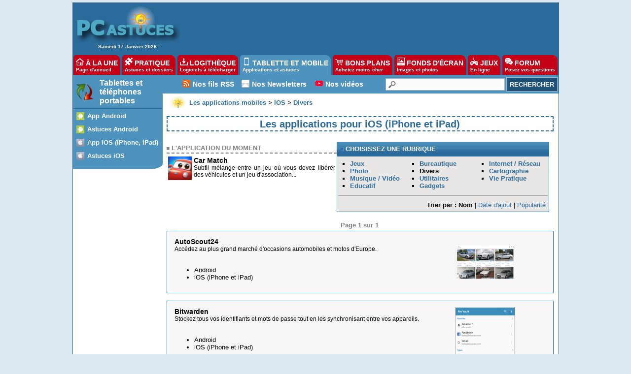

--- FILE ---
content_type: text/html
request_url: https://www.pcastuces.com/apps/liste.asp?os=ios&cat=6&tri=titre
body_size: 9531
content:

<!DOCTYPE HTML PUBLIC "-//W3C//DTD HTML 4.01 Transitional//EN"
"http://www.w3.org/TR/html4/loose.dtd">
<html>
<head>
<title>Applications et astuces pour tablettes et smartphonesLes applications pour iOS (iPhone et iPad) - PC Astuces</title>
<meta name="description" content="Applications et astuces pour tablettes et smartphones sous iOS, Android et WindowsPhone. ">
<meta name="keywords" content="application, app store, ios, iphone, ipad, windows phone, android, tablette, galaxy">
	<meta name="robots" content="index, follow">
	<meta name="revisit-after" content="2 days">
	<meta http-equiv="pragma" content="no-cache">
	<meta http-equiv="content-language" content="fr">
	<meta http-equiv="Content-Type" content="text/html;charset=iso-8859-1">
		<meta name="viewport" content="width=device-width, initial-scale=1, minimum-scale=1, maximum-scale=3, user-scalable=yes">



<link rel="stylesheet" href="https://divers.pcastuces.com/style.css">
<link rel="stylesheet" href="//divers.pcastuces.com/style_mobile.css">



<script type="text/javascript" src="https://cache.consentframework.com/js/pa/34699/c/1BBto/stub"></script>
<script type="text/javascript" src="https://choices.consentframework.com/js/pa/34699/c/1BBto/cmp" async></script>

<script async='async' type="text/javascript" src="https://cdn-a.yieldlove.com/v2/yieldlove.js?pcastuces.com"></script>
<script async='async' src='https://securepubads.g.doubleclick.net/tag/js/gpt.js'></script>
<script>
  var googletag = googletag || {};
  googletag.cmd = googletag.cmd || [];
  googletag.cmd.push(function() {
    googletag.pubads().disableInitialLoad();
    googletag.enableServices();
  });
</script>

<script async src="https://fundingchoicesmessages.google.com/i/pub-8323069366462793?ers=1" nonce="9RaV897JdDFu1pVN-eTpcw"></script><script nonce="9RaV897JdDFu1pVN-eTpcw">(function() {function signalGooglefcPresent() {if (!window.frames['googlefcPresent']) {if (document.body) {const iframe = document.createElement('iframe'); iframe.style = 'width: 0; height: 0; border: none; z-index: -1000; left: -1000px; top: -1000px;'; iframe.style.display = 'none'; iframe.name = 'googlefcPresent'; document.body.appendChild(iframe);} else {setTimeout(signalGooglefcPresent, 0);}}}signalGooglefcPresent();})();</script>

<div id="fb-root"></div>
<script>(function(d, s, id) {
  var js, fjs = d.getElementsByTagName(s)[0];
  if (d.getElementById(id)) return;
  js = d.createElement(s); js.id = id;
  js.src = "//connect.facebook.net/fr_FR/all.js#xfbml=1";
  fjs.parentNode.insertBefore(js, fjs);
}(document, 'script', 'facebook-jssdk'));</script>

<script type="text/javascript">

  var _gaq = _gaq || [];
  _gaq.push(['_setAccount', 'UA-28070649-3']);
  _gaq.push(['_setDomainName', 'pcastuces.com']);
  _gaq.push(['_trackPageview']);

  (function() {
    var ga = document.createElement('script'); ga.type = 'text/javascript'; ga.async = true;
    ga.src = ('https:' == document.location.protocol ? 'https://ssl' : 'http://www') + '.google-analytics.com/ga.js';
    var s = document.getElementsByTagName('script')[0]; s.parentNode.insertBefore(ga, s);
  })();

</script>


<script type='text/javascript'>
var googletag = googletag || {};
googletag.cmd = googletag.cmd || [];
(function() {
var gads = document.createElement('script');
gads.async = true;
gads.type = 'text/javascript';
var useSSL = 'https:' == document.location.protocol;
gads.src = (useSSL ? 'https:' : 'http:') + 
'//www.googletagservices.com/tag/js/gpt.js';
var node = document.getElementsByTagName('script')[0];
node.parentNode.insertBefore(gads, node);
})();
</script>


<!-- Google tag (gtag.js) -->
<script async src="https://www.googletagmanager.com/gtag/js?id=G-Q4YXG3FRHS"></script>
<script>
  window.dataLayer = window.dataLayer || [];
  function gtag(){dataLayer.push(arguments);}
  gtag('js', new Date());

  gtag('config', 'G-Q4YXG3FRHS');
</script>

<script src="https://ajax.googleapis.com/ajax/libs/jquery/2.1.3/jquery.min.js"></script>

<script type="text/javascript">
  window._taboola = window._taboola || [];
  _taboola.push({category:'auto'});
  !function (e, f, u) {
    e.async = 1;
    e.src = u;
    f.parentNode.insertBefore(e, f);
  }(document.createElement('script'),
  document.getElementsByTagName('script')[0],
  '//cdn.taboola.com/libtrc/pcastuces/loader.js');
</script>


</head>

<body>

<div id="menu0">
<table><tr><td width="209" align="center" valign="top"><a href="https://www.pcastuces.com/"><img src="https://images.pcastuces.com/logo_accueil.gif" border="0"></a><br> - Samedi&nbsp;17&nbsp;Janvier&nbsp;2026 - </td><td width="738" height="94" align="center" valign="middle">
<div id='div-gpt-ad-1407836117588-0'>
  <script type='text/javascript'>
    googletag.cmd.push(function() {
      googletag.defineSlot('/53015287,1037009/pcastuces.com_d_728x90_1', [728, 90], 'div-gpt-ad-1407836117588-0').addService(googletag.pubads());
      googletag.display('div-gpt-ad-1407836117588-0');
    });
  </script>
</div>
</td></tr></table></div>

<div id="menunew">
<table cellpadding=0 cellspacing=0 width="100%"><tr><td bgcolor="#2C6C9D">
<img id="dropdown_button" src="https://images.pcastuces.com/logo_accueil.gif" width="120" alt="Logo pcastuces" border="0">
</td><td align="right" valign="middle" bgcolor="#2C6C9D">
<div id="menu_icon">
<img id="dropdown_button2" src="https://images.pcastuces.com/menu_icon.png" alt="menu"">
</div>
</td></tr></table>
</div>

<div id="menuonglets">
<ul id="listeonglets">
<LI><a href="https://www.pcastuces.com"><img src="https://images.pcastuces.com/o_home.png" border="0"> &Agrave; LA UNE<br><span id="txtonglets">Page d'accueil</span></a>
<LI><a href="https://www.pcastuces.com/pratique/default.htm"><img src="https://images.pcastuces.com/o_prati.png" border="0"> PRATIQUE<br><span id="txtonglets">Astuces et dossiers</span></a>
<LI><a href="https://www.pcastuces.com/logitheque/default.htm"><img src="https://images.pcastuces.com/o_logi.png" border="0"> LOGITH&Egrave;QUE<br><span id="txtonglets">Logiciels à télécharger</span></a>
<LI><a href="https://www.pcastuces.com/apps/default.htm" class="ongletselect"><img src="https://images.pcastuces.com/o_apps.png" border="0"> TABLETTE ET MOBILE<br><span id="txtonglets">Applications et astuces</span></a>
<LI><a href="https://prix.pcastuces.com"><img src="https://images.pcastuces.com/o_prix.png" border="0"> BONS PLANS<br><span id="txtonglets">Achetez moins cher</span></a>
<LI><a href="https://goodies.pcastuces.com"><img src="https://images.pcastuces.com/o_goodies.png" border="0"> FONDS D'&Eacute;CRAN<br><span id="txtonglets">Images et photos</span></a>
<LI><a href="https://flash.pcastuces.com"><img src="https://images.pcastuces.com/o_jeux.png" border="0"> JEUX<br><span id="txtonglets">En ligne</span></a>
<LI><a href="https://forum.pcastuces.com"><img src="https://images.pcastuces.com/o_forum.png" border="0"> FORUM<br><span id="txtonglets">Posez vos questions</span></a>
</UL>
</div>

<section id="dropdown_area" style="display:none">
    <nav id="navlistmenu">
<ul>
<li class="navlistmenuprofil"><a href="https://forum.pcastuces.com/login.asp"><img src="https://images.pcastuces.com/o_login.png" style="vertical-align:middle;" alt="se connecter"> Se connecter</a>
</ul>
<ul>
<li><a href="https://www.pcastuces.com"><img src="https://images.pcastuces.com/o_home.png" style="vertical-align:middle;" alt="accueil"> Accueil</a>
<li><a href="https://actu.pcastuces.com"><img src="https://images.pcastuces.com/o_actu.png" style="vertical-align:middle;" alt="actu"> Actu</a>
<li><a href="https://www.pcastuces.com/pratique/default.htm"><img src="https://images.pcastuces.com/o_prati.png" style="vertical-align:middle;" alt="pratique"> Pratique</a>
<li><a href="https://www.pcastuces.com/logitheque/default.htm"><img src="https://images.pcastuces.com/o_logi.png" style="vertical-align:middle;" alt="logithèque"> Logith&egrave;que</a>
<li><a href="https://www.pcastuces.com/apps/default.htm"><img src="https://images.pcastuces.com/o_apps.png" style="vertical-align:middle;" alt="tablette et mobile"> Tablette et mobile</a>
<li><a href="https://goodies.pcastuces.com"><img src="https://images.pcastuces.com/o_goodies.png" style="vertical-align:middle;" alt="fonds d'écran"> Fonds d'&eacute;cran</a>
<li><a href="https://flash.pcastuces.com"><img src="https://images.pcastuces.com/o_jeux.png" style="vertical-align:middle;" alt="jeux"> Jeux</a>
<li><a href="https://prix.pcastuces.com"><img src="https://images.pcastuces.com/o_prix.png" style="vertical-align:middle;" alt="bons plans"> Bons plans</a>
<li><a href="https://forum.pcastuces.com"><img src="https://images.pcastuces.com/o_forum.png" style="vertical-align:middle;" alt="forum"> Forum</a>
</ul>
</nav>
</section>

<script>    
    $('#dropdown_button2').click(function() {
        $('#dropdown_area').slideToggle(300, function() {
        });
        
   var logo = document.getElementById("dropdown_button2");
  if (logo.getAttribute('src') === "https://images.pcastuces.com/menu_icon.png") {
    logo.src = "https://images.pcastuces.com/menu_close.png";
  } else {
    logo.src = "https://images.pcastuces.com/menu_icon.png";
  }      
        return false;
    });
        $('#dropdown_button').click(function() {
        $('#dropdown_area').slideToggle(300, function() {
        });
   var logo = document.getElementById("dropdown_button2");
  if (logo.getAttribute('src') === "https://images.pcastuces.com/menu_icon.png") {
    logo.src = "https://images.pcastuces.com/menu_close.png";
  } else {
    logo.src = "https://images.pcastuces.com/menu_icon.png";
  }      
        return false;
    });
</script>


<div id="menu1">
<table cellpadding="0" cellspacing="0">
<tr>
<td width="182" valign="top" align="left" bgcolor="#FFFFFF" id="colonnegauche">

<div id="menugauche">

<div id="rubrique">
<table cellpadding="0" cellspacing="2"><tr><td width="50"><img src="https://images.pcastuces.com/logo_logitheque.gif"></td><td align="left"><a href="default.htm">Tablettes et téléphones portables</a></td></tr></table>
</div>

<ul id="navlist">
<li><a href="liste.asp?os=android" class="sousrubrique"><table cellpadding="0" cellpadding="0"><tr><td><img src="https://images.pcastuces.com/pca_apps_android.png" style="cursor:pointer" onClick="javascript:document.location.href='liste.asp?os=android'" border="0"></td><td>&nbsp;<span style="cursor:pointer" onClick="javascript:document.location.href='liste.asp?os=android'">App Android</span></td></tr></table></a></li>
<li><a href="https://www.pcastuces.com/pratique/android/default.htm" class="sousrubrique"><table cellpadding="0" cellpadding="0"><tr><td><img src="https://images.pcastuces.com/pca_apps_android.png" style="cursor:pointer" onClick="javascript:document.location.href='https://www.pcastuces.com/pratique/android/default.htm'" border="0"></td><td>&nbsp;<span style="cursor:pointer" onClick="javascript:document.location.href='https://www.pcastuces.com/pratique/android/default.htm'">Astuces Android</span></td></tr></table></a></li>
<li><a href="liste.asp?os=ios" class="sousrubrique"><table cellpadding="0" cellpadding="0"><tr><td><img src="https://images.pcastuces.com/pca_apps_ios.png" style="cursor:pointer" onClick="javascript:document.location.href='liste.asp?os=ios'" border="0"></td><td>&nbsp;<span style="cursor:pointer" onClick="javascript:document.location.href='liste.asp?os=ios'">App iOS (iPhone, iPad)</span></td></tr></table></a></li>
<li><a href="https://www.pcastuces.com/pratique/ios/default.htm" class="sousrubrique"><table cellpadding="0" cellpadding="0"><tr><td><img src="https://images.pcastuces.com/pca_apps_ios.png" style="cursor:pointer" onClick="javascript:document.location.href='https://www.pcastuces.com/pratique/ios/default.htm'" border="0"></td><td>&nbsp;<span style="cursor:pointer" onClick="javascript:document.location.href='https://www.pcastuces.com/pratique/ios/default.htm'">Astuces iOS</span></td></tr></table></a></li>
</ul>


</div>
<div id="basmenu">
<img src="https://images.pcastuces.com/basmenu.gif">
</div>

<div align="center" class="stickysky">
<!-- Yieldlove AdTag - Pcastuces.com - 160x600 -->
<div id='div-gpt-ad-1407836186844-0'>
  <script type='text/javascript'>
    googletag.cmd.push(function() {
      googletag.pubads().display('/53015287,1037009/pcastuces.com_d_160x600_1', [160, 600], 'div-gpt-ad-1407836186844-0');
    });
  </script>
</div>


</td>


<td width="100%" valign="top" bgcolor="#FFFFFF">
<table cellpadding="0" cellspacing="0" border="0" width="100%">
<tr>
<td width="100%">


<div id="menuRechercheNew">
<table width="100%" cellpadding="0" cellspacing="0">
<tr><td width="40" class="colmenuRechercheNew">&nbsp;</td>
<td valign="middle" class="colmenuRechercheNew"><img src="https://images.pcastuces.com/r_rss.png">&nbsp;</td>
<td valign="middle" class="colmenuRechercheNew"><a href="https://www.pcastuces.com/flux_rss_pcastuces.htm" alt="Suivez facilement les nouveautés et les mises à jour de PC Astuces" title="Suivez facilement les nouveautés et les mises à jour de PC Astuces">Nos fils RSS</a></td>
<td width="8" class="colmenuRechercheNew"></td>
<td valign="middle" class="colmenuRechercheNew"><img src="https://images.pcastuces.com/r_email.png">&nbsp;</td>
<td valign="middle" class="colmenuRechercheNew"><a href="https://www.pcastuces.com/newsletter/newsletter.asp" alt="Recevez gratuitement nos lettres d'information par email" title="Recevez gratuitement nos lettres d'information par email">Nos Newsletters</a></td>
<td width="8" class="colmenuRechercheNew"></td>
<td valign="middle" class="colmenuRechercheNew"><img src="https://images.pcastuces.com/r_youtube.png" alt="youtube">&nbsp;</td>
<td valign="middle" class="colmenuRechercheNew"><a href="https://www.youtube.com/channel/UCLbeu7DQeEeuv52gUyreNIQ" target="_blank" alt="Nos astuces et tests en vidéos" title="Nos astuces et tests en vidéos">Nos vidéos</a></td>
<td width="4" class="colmenuRechercheNew"></td>
<td align="right">
<form action="https://www.pcastuces.com/recherche.asp" method="get" name="recherche" class="BarreRecherche">
<span><input type="text" name="q" maxlength="255" class="BarreRechercheTexte"><input type="submit" class="BarreRechercheBouton" value="RECHERCHER"></span>
</form>
</tr>
</table>
</div>

</td>
</tr>
<tr><td width="100%" bgcolor="#FFFFFF" valign="top">

<div id="contenu2">

<div class="contenuarticle">


<table cellspacing="0" cellpadding="0" border="0"><tr><td><a href="https://www.pcastuces.com"><img src="//images.pcastuces.com/minilogopca.gif" border="0" width="36" height="29" hspace="5"></a></td><td><a href="https://www.pcastuces.com/apps/default.htm"><b>Les applications mobiles</b></a>
 > <a href="liste.asp?os=ios"><b>iOS</b></a> > <a href="liste.asp?page=1&os=ios&cat=6"><b>Divers</b>

</td></tr></table>

<!--Début contenu -->

<h1>Les applications pour iOS (iPhone et iPad)</h1>
<br>
</div>



<div class="row">
<div class="column45">
<div class="contenuarticle">
<div id="titregroupe">L'application du moment</div>




<table>
<tr><td valign="top"><a href="//www.pcastuces.com/apps/car-match.htm" class="titre_accueil"><img src="//images.pcastuces.com/apps/48x48/car-match.png" border="0" alt="Car Match"></a></td>
<td valign="top"><a href="//www.pcastuces.com/apps/car-match.htm" class="grostitre">Car Match</a><br>
<a href="//www.pcastuces.com/apps/car-match.htm" class="descri_accueil">Subtil mélange entre un jeu où vous devez libérer des véhicules et un jeu d'association...</a>
</td></tr></table>





</div>
</div>
<div class="column55">
<table width="100%" cellspacing="0" cellpadding="0"><tr><td class="voiraussi"><img src="//images.pcastuces.com/puceh4.gif">&nbsp;CHOISISSEZ UNE RUBRIQUE</td></tr>
<tr><td valign="top" class="cellulesvoiraussi" style=""margin-bottom:0px;">
<table width="100%"><tr><td valign="top" width="33%">
<font face="arial" size="2"><div align="justify">
<ul style="margin-bottom:0px;margin-top:2px;padding-bottom:2px;padding-right:5px;padding-left:16px;margin-left:5px;">
<li type="square">
<a href="liste.asp?cat=1&os=ios">

<b>Jeux</b></a>
<li type="square">
<a href="liste.asp?cat=2&os=ios">
<b>Photo</b></a>

<li type="square">
<a href="liste.asp?cat=3&os=ios">
<b>Musique / Vidéo</b></a>
<li type="square">
<a href="liste.asp?cat=4&os=ios">
<b>Educatif</b></a>
</ul>
</div>
</font>
</td><td width="33%" valign="top">
<font face="arial" size="2"><div align="justify">
<ul style="margin-bottom:0px;margin-top:2px;padding-bottom:2px;padding-right:5px;padding-left:16px;margin-left:5px;">
<li type="square">
<a href="liste.asp?cat=5&os=ios">
<b>Bureautique</b></a>
<li type="square">

<b>Divers</b></a>

<li type="square">
<a href="liste.asp?cat=7&os=ios">
<b>Utilitaires</b></a>
<li type="square">
<a href="liste.asp?cat=8&os=ios">
<b>Gadgets</b></a>
</ul>
</div>
</font>
</td><td width="33%" valign="top">
<font face="arial" size="2"><div align="justify" style="margin-bottom:0px;">
<ul style="margin-bottom:0px;margin-top:2px;padding-bottom:2px;padding-right:5px;padding-left:16px;margin-left:5px;">

<li type="square">
<a href="liste.asp?cat=9&os=ios">
<b>Internet / Réseau</b></a>
<li type="square">
<a href="liste.asp?cat=10&os=ios">
<b>Cartographie</b></a>
<li type="square">
<a href="liste.asp?cat=11&os=ios">
<b>Vie Pratique</b></a>

</div>

</td></tr></table>
<hr>
<div align="right" style="padding:4px;"><b>Trier par :</b> <b>Nom</b> | <a class="navlogi" href='/apps/liste.asp?os=ios&cat=6&tri=date'>Date d'ajout</a> | <a class="navlogi" href='/apps/liste.asp?os=ios&cat=6&tri=pop'>Popularité</a></div>
</td></tr></table>
</div>
</div>


<br>
<div class="contenuarticle">
<h4>
<table cellpadding="0" cellspacing="0"><tr>
<td width="150">

</td>
<td width="540" align="center">Page 1 sur 1</td>
<td width="150" align="right">


</td>
</tr></table>
</h4>
</div>

<div id="telecharger"><table width="100%" cellspacing="7" cellpadding="3"><tr><td valign="top" width="350"><font face="arial" size="2"><a href="autoscout24.htm" class="grostitre">AutoScout24</a><br><a href="autoscout24.htm" class="descri_accueil">Accédez au plus grand marché d'occasions automobiles et motos d'Europe.  </a><br><br><ul><li>Android<li>iOS (iPhone et iPad)</ul></td><td width="10"></td><td width="120"><a href="autoscout24.htm"><img src="https://images.pcastuces.com/apps/autoscout24.png" border="0"></a></td></tr></table></div><br>
<div id="telecharger"><table width="100%" cellspacing="7" cellpadding="3"><tr><td valign="top" width="350"><font face="arial" size="2"><a href="bitwarden.htm" class="grostitre">Bitwarden</a><br><a href="bitwarden.htm" class="descri_accueil">Stockez tous vos identifiants et mots de passe tout en les synchronisant entre vos appareils.</a><br><br><ul><li>Android<li>iOS (iPhone et iPad)</ul></td><td width="10"></td><td width="120"><a href="bitwarden.htm"><img src="https://images.pcastuces.com/apps/bitwarden.png" border="0"></a></td></tr></table></div><br>
<div id="telecharger"><table width="100%" cellspacing="7" cellpadding="3"><tr><td valign="top" width="350"><font face="arial" size="2"><a href="christmas-wallpapers.htm" class="grostitre">Christmas Wallpapers</a><br><a href="christmas-wallpapers.htm" class="descri_accueil">Mettez votre iPhone/iPad aux couleurs des fêtes de fin d'année...</a><br><br><ul><li>iOS (iPhone et iPad)</ul></td><td width="10"></td><td width="120"><a href="christmas-wallpapers.htm"><img src="https://images.pcastuces.com/apps/christmas_wallpapers.png" border="0"></a></td></tr></table></div><br>

<div align="center">
<div id='div-gpt-ad-1407836285030-0'>
  <script type='text/javascript'>
    googletag.cmd.push(function() {
      googletag.defineSlot('/53015287,1037009/pcastuces.com_d_336x280_2', [[336, 280], [300, 250]], 'div-gpt-ad-1407836285030-0').addService(googletag.pubads());
      googletag.display('div-gpt-ad-1407836285030-0');
    });
  </script>
</div>
</div><br>


<div id="telecharger"><table width="100%" cellspacing="7" cellpadding="3"><tr><td valign="top" width="350"><font face="arial" size="2"><a href="dollify.htm" class="grostitre">Dollify</a><br><a href="dollify.htm" class="descri_accueil">Fabriquez votre avatar dans le style d'une poupée.</a><br><br><ul><li>Android<li>iOS (iPad)</ul></td><td width="10"></td><td width="120"><a href="dollify.htm"><img src="https://images.pcastuces.com/apps/dollify.png" border="0"></a></td></tr></table></div><br>
<div id="telecharger"><table width="100%" cellspacing="7" cellpadding="3"><tr><td valign="top" width="350"><font face="arial" size="2"><a href="easy-xylophone.htm" class="grostitre">Easy Xylophone</a><br><a href="easy-xylophone.htm" class="descri_accueil">Retombez en enfance avec ce xylophone pour iPhone et iPad...</a><br><br><ul><li>iOS (iPhone et iPad)</ul></td><td width="10"></td><td width="120"><a href="easy-xylophone.htm"><img src="https://images.pcastuces.com/apps/easy_xylophone.png" border="0"></a></td></tr></table></div><br>
<div id="telecharger"><table width="100%" cellspacing="7" cellpadding="3"><tr><td valign="top" width="350"><font face="arial" size="2"><a href="faits-amusants.htm" class="grostitre">Faits amusants</a><br><a href="faits-amusants.htm" class="descri_accueil">Découvrez plus de 1 300 faits et évènements pour agrandir votre culture générale...</a><br><br><ul><li>iOS (iPhone et iPad)</ul></td><td width="10"></td><td width="120"><a href="faits-amusants.htm"><img src="https://images.pcastuces.com/apps/faits_amusants.png" border="0"></a></td></tr></table></div><br>
<div id="telecharger"><table width="100%" cellspacing="7" cellpadding="3"><tr><td valign="top" width="350"><font face="arial" size="2"><a href="fonds-d-ecran-hd.htm" class="grostitre">Fonds d'écran HD</a><br><a href="fonds-d-ecran-hd.htm" class="descri_accueil">Egayez et personnalisez votre iPhone/iPad avec de sublimes photos pour changer le fond de votre écran d'accueil et/ou de votre écran verrouillé...</a><br><br><ul><li>iOS (iPhone et iPad)</ul></td><td width="10"></td><td width="120"><a href="fonds-d-ecran-hd.htm"><img src="https://images.pcastuces.com/apps/fonds_d_ecran_hd.png" border="0"></a></td></tr></table></div><br>


<div class="contenuarticle">
<div id="taboola-below-main-column-thumbnails"></div>
<script type="text/javascript">
  window._taboola = window._taboola || [];
  _taboola.push({
    mode: 'thumbnails-b',
    container: 'taboola-below-main-column-thumbnails',
    placement: 'Below Main Column Thumbnails',
    target_type: 'mix'
  });
</script>
</div>
<div id="telecharger"><table width="100%" cellspacing="7" cellpadding="3"><tr><td valign="top" width="350"><font face="arial" size="2"><a href="fonds-d-ecran-live.htm" class="grostitre">Fonds d'écran Live</a><br><a href="fonds-d-ecran-live.htm" class="descri_accueil">Egayez votre iPhone grâce aux dizaines de fonds d'écran animés proposés...</a><br><br><ul><li>iOS (iPhone)</ul></td><td width="10"></td><td width="120"><a href="fonds-d-ecran-live.htm"><img src="https://images.pcastuces.com/apps/fonds_d_ecran_live.png" border="0"></a></td></tr></table></div><br>
<div id="telecharger"><table width="100%" cellspacing="7" cellpadding="3"><tr><td valign="top" width="350"><font face="arial" size="2"><a href="gaming-wallpapers.htm" class="grostitre">Gaming Wallpapers</a><br><a href="gaming-wallpapers.htm" class="descri_accueil">Des dizaines de fonds d'écran pour personnaliser et égayer votre iPhone ou votre iPad aux couleurs des jeux vidéo...</a><br><br><ul><li>iOS (iPhone et iPad)</ul></td><td width="10"></td><td width="120"><a href="gaming-wallpapers.htm"><img src="https://images.pcastuces.com/apps/gaming_wallpapers.png" border="0"></a></td></tr></table></div><br>
<div id="telecharger"><table width="100%" cellspacing="7" cellpadding="3"><tr><td valign="top" width="350"><font face="arial" size="2"><a href="glitter-girly-wallpapers.htm" class="grostitre">Glitter & Girly Wallpapers</a><br><a href="glitter-girly-wallpapers.htm" class="descri_accueil">Le rose, le violet et les paillettes priment dans ces fonds d'écran destinés à personnaliser et égayer votre iPhone/iPad...</a><br><br><ul><li>iOS (iPhone et iPad)</ul></td><td width="10"></td><td width="120"><a href="glitter-girly-wallpapers.htm"><img src="https://images.pcastuces.com/apps/glitter_girly_wallpapers.png" border="0"></a></td></tr></table></div><br>
<div id="telecharger"><table width="100%" cellspacing="7" cellpadding="3"><tr><td valign="top" width="350"><font face="arial" size="2"><a href="kawaii-wallpapers.htm" class="grostitre">Kawaii Wallpapers</a><br><a href="kawaii-wallpapers.htm" class="descri_accueil">Des dizaines de fonds d'écran pour personnaliser et rendre plus mignon votre iPhone ou votre iPad...</a><br><br><ul><li>iOS (iPhone et iPad)</ul></td><td width="10"></td><td width="120"><a href="kawaii-wallpapers.htm"><img src="https://images.pcastuces.com/apps/kawaii_wallpapers.png" border="0"></a></td></tr></table></div><br>
<div id="telecharger"><table width="100%" cellspacing="7" cellpadding="3"><tr><td valign="top" width="350"><font face="arial" size="2"><a href="morandini.htm" class="grostitre">Morandini Blog</a><br><a href="morandini.htm" class="descri_accueil">Découvrez toutes les infos, les audiences et tous les scoops sur la télé, la radio, le cinéma et les people…</a><br><br><ul><li>Android<li>iOS (iPhone et iPad)</ul></td><td width="10"></td><td width="120"><a href="morandini.htm"><img src="https://images.pcastuces.com/apps/morandini.png" border="0"></a></td></tr></table></div><br>



<div id='div-gpt-ad-1407836073591-0' align="center">
  <script type='text/javascript'>
    googletag.cmd.push(function() {
      googletag.defineSlot('/53015287,1037009/pcastuces.com_d_336x280_1', [[336, 280], [300, 250]], 'div-gpt-ad-1407836073591-0').addService(googletag.pubads());
      googletag.display('div-gpt-ad-1407836073591-0');
    });
  </script>
</div>

<div id="telecharger"><table width="100%" cellspacing="7" cellpadding="3"><tr><td valign="top" width="350"><font face="arial" size="2"><a href="pink-wallpapers.htm" class="grostitre">Pink Wallpapers</a><br><a href="pink-wallpapers.htm" class="descri_accueil">De nombreux fonds d'écran roses pour personnaliser votre iPhone/iPad...</a><br><br><ul><li>iOS (iPhone et iPad)</ul></td><td width="10"></td><td width="120"><a href="pink-wallpapers.htm"><img src="https://images.pcastuces.com/apps/pink_wallpapers.png" border="0"></a></td></tr></table></div><br>
<div id="telecharger"><table width="100%" cellspacing="7" cellpadding="3"><tr><td valign="top" width="350"><font face="arial" size="2"><a href="purple-wallpapers.htm" class="grostitre">Purple Wallpapers</a><br><a href="purple-wallpapers.htm" class="descri_accueil">Des dizaines de fonds d'écran violets pour personnaliser votre iPhone/iPad...</a><br><br><ul><li>iOS (iPhone et iPad)</ul></td><td width="10"></td><td width="120"><a href="purple-wallpapers.htm"><img src="https://images.pcastuces.com/apps/purple_wallpapers.png" border="0"></a></td></tr></table></div><br>
<div id="telecharger"><table width="100%" cellspacing="7" cellpadding="3"><tr><td valign="top" width="350"><font face="arial" size="2"><a href="sand-draw.htm" class="grostitre">Sand Draw</a><br><a href="sand-draw.htm" class="descri_accueil">Dessinez sur le sable...</a><br><br><ul><li>Android<li>iOS (iPhone et iPad)</ul></td><td width="10"></td><td width="120"><a href="sand-draw.htm"><img src="https://images.pcastuces.com/apps/sand_draw.png" border="0"></a></td></tr></table></div><br>





<div class="contenuarticle">		
<h4>
<table cellpadding="0" cellspacing="0"><tr>
<td width="150">


</td>
</tr></table>

</h4>
</div>
<br>	
		

<!-- Fin contenu -->


</div>
</td></tr>
</table>

</td></tr></table>

</div>


<div id="planpage"><div id="plangeneral">
<div style="width:280px;float:left;text-align:left;margin-left:10px;">
<div class="bottomtitre">Pratique</div>
<table width="100%" style="margin-top:2px;">
<tr><td><a href="https://www.pcastuces.com/pratique/windows/11/default.htm">Windows 11</a></td><td><a href="https://www.pcastuces.com/pratique/android/default.htm">Android</a></td><td><a href="https://www.pcastuces.com/pratique/bureautique/word/default.htm">Word</a></tr>
<tr><td><a href="https://www.pcastuces.com/pratique/windows/10/default.htm">Windows 10</a></td><td><a href="https://www.pcastuces.com/pratique/ios/default.htm">iPhone, iPad</a></td><td><a href="https://www.pcastuces.com/pratique/bureautique/excel/default.htm">Excel</a></td></tr>		
<tr><td><a href="https://www.pcastuces.com/pratique/windows/8/default.htm">Windows 8</a></td><td><a href="https://www.pcastuces.com/pratique/internet/edge/edge.htm">Edge</a></td><td><a href="https://www.pcastuces.com/pratique/bureautique/openoffice/openoffice.htm">OpenOffice</a></td></tr>
<tr><td><a href="https://www.pcastuces.com/pratique/windows/7/default.htm">Windows 7</a></td><td><a href="https://www.pcastuces.com/pratique/internet/chrome/chrome.htm">Chrome</a></td><td><a href="https://www.pcastuces.com/pratique/bureautique/google_documents/google_documents.htm">Google Documents</a></td></tr>
<tr><td><a href="https://www.pcastuces.com/pratique/windows/vista/default.htm">Windows Vista</a></td><td><a href="https://www.pcastuces.com/pratique/internet/firefox/default.htm">Firefox</a></td><td><a href="https://www.pcastuces.com/pratique/internet/google/default.htm">Google</a></td></tr>
<tr><td><a href="https://www.pcastuces.com/pratique/windows/xp/default.htm">Windows XP</a></td><td><a href="https://www.pcastuces.com/pratique/internet/gmail/default.htm">Gmail</a></td></td><td><a href="https://www.pcastuces.com/pratique/internet/youtube/default.htm">YouTube</a></td></tr>
<tr><td><a href="https://www.pcastuces.com/pratique/linux/default.htm">Linux</a></td><td><a href="https://www.pcastuces.com/pratique/bureautique/outlook/default.htm">Outlook</a></td><td><a href="https://www.pcastuces.com/pratique/securite/default.htm">Sécurité</a></td></tr>
<tr><td><a href="https://www.pcastuces.com/pratique/multimedia/vlc/vlc.htm">VLC</a></td><td><a href="https://www.pcastuces.com/pratique/internet/twitter/default.htm">Twitter</a></td><td><a href="https://www.pcastuces.com/pratique/multimedia/picasa/default.htm">Picasa</a></td></tr>
<tr><td><a href="https://www.pcastuces.com/pratique/multimedia/photofiltre/default.htm">PhotoFiltre</a></td><td><a href="https://www.pcastuces.com/pratique/internet/facebook/default.htm">Facebook</a></td><td><a href="https://www.pcastuces.com/pratique/multimedia/wmp/default.htm">Windows Media</a></td></tr>
</table>
<div style="clear:both;"></div>
</div>
<div style="width:200px;float:left;border-left:1px solid #2C6C9D;padding-left:10px;margin-left:10px;text-align:left;">
<div class="bottomtitre">Logithèque</div>
<UL class="bottomul">
<LI><a href="https://www.pcastuces.com/logitheque/miseajour.asp">Les dernières mises à jour</a>
<LI><a href="https://www.pcastuces.com/logitheque/top50.htm">Top téléchargements</a>
<LI><a href="https://www.pcastuces.com/logitheque/suggestion.htm">Suggérer un logiciel</a>
<LI><a href="https://www.pcastuces.com/malogitheque.asp">Ma logithèque</a>
</UL>
<div class="bottomtitre">Loisirs</div>
<UL class="bottomul">
<LI><a href="https://goodies.pcastuces.com/fondecran.asp">Fonds d'écran</a>
<LI><a href="https://goodies.pcastuces.com/fondecran.asp?tri=pop">Images les plus populaires</a>
<LI><a href="https://flash.pcastuces.com/jeux.asp">Jeux gratuits</a>
</UL>
<div style="clear:both;"></div>
</div>
<div style="width:200px;float:left;border-left:1px solid #2C6C9D;padding-left:10px;margin-left:10px;text-align:left;">
		<div class="bottomtitre">Tablettes et mobiles</div>
<UL class="bottomul">
<LI>iOS : <a href="https://www.pcastuces.com/apps/liste.asp?os=ios">applications</a>, <a href="https://www.pcastuces.com/pratique/ios/default.htm">astuces</a>
<LI>Android : <a href="https://www.pcastuces.com/apps/liste.asp?os=android">applications</a>, <a href="https://www.pcastuces.com/pratique/android/default.htm">astuces</a>
<LI>Windows Phone : <a href="https://www.pcastuces.com/apps/liste.asp?os=windowsphone">applications</a>
<LI><a href="https://goodies.pcastuces.com/fondecran.asp?format=3">Fonds d'écran pour téléphones</a>
</UL>
<div class="bottomtitre">Shopping High-Tech</div>
<UL class="bottomul">
<LI><a href="https://prix.pcastuces.com/bonsplans.php">Bons plans</a>
</UL>
<div style="clear:both;"></div>
</div>
<div style="float:left;border-left:1px solid #2C6C9D;padding-left:10px;margin-left:10px;text-align:left;">
<div class="bottomtitre">Assistance</div>
<UL class="bottomul">
<LI><a href="https://forum.pcastuces.com/resolus.asp">Les derniers problèmes résolus</a>
<LI><a href="https://forum.pcastuces.com/">Posez vos questions</a>
</UL>
<div class="bottomtitre">Nous suivre</div>
<table width="80%" style="margin-top:2px;margin-bottom:4px;">
<tr><td><a href="https://www.pcastuces.com/flux_rss_pcastuces.htm"><img src="https://images.pcastuces.com/plan_rss.png" border="0" alt="rss"></a></td>
<td><a href="https://www.twitter.com/pcastuces" target="_blank"><img src="https://images.pcastuces.com/plan_twitter.png" border="0" alt="twitter"></a></td>
<td><a href="https://www.facebook.com/pcastuces" target="_blank"><img src="https://images.pcastuces.com/plan_facebook.png" border="0" alt="facebook"></a></td>
<td><a href="https://www.pcastuces.com/inscrire.htm"><img src="https://images.pcastuces.com/plan_email.png" border="0" alt="email"></a></td>
<td><a href="https://www.youtube.com/channel/UCLbeu7DQeEeuv52gUyreNIQ" target="_blank"><img src="https://images.pcastuces.com/plan_youtube.png" border="0" alt="youtube"></a></td>
</tr>
</table>

<div class="bottomtitre">Rechercher</div>
<form action="https://www.pcastuces.com/recherche.asp" method="get" name="recherche" class="BasRecherche">
<span><input type="text" name="q" maxlength="255" class="BasRechercheTexte"><input type="submit" class="BasRechercheBouton" value="OK"></span>
</form>
</div></div></div>

<div id="baspage">
<a href="https://www.pcastuces.com/charte.htm">Charte de confiance</a> | <a href="https://www.pcastuces.com/pub.htm">Publicité</a> | <a href="https://www.pcastuces.com/devenir.htm">Devenir partenaire</a> | <a href="https://www.pcastuces.com/partenaires.htm">Nos partenaires</a> |  <a href="https://www.pcastuces.com/contact.htm">Contact</a> | <a href="http://www.webastuces.com">Reproduction interdite &copy; Webastuces SARL 1997-2026</a>
</div>

<div id="planpage2">
<table cellpadding="2" cellspacing="0" width="100%"><tr><td width="50%" valign="top">
<div class="titreplanpage2">À propos</div>
<a href="https://www.pcastuces.com/charte.htm">Charte de confiance</a><br>
<a href="https://www.pcastuces.com/pub.htm">Publicité</a><br>
<a href="https://www.pcastuces.com/contact.htm">Contact</a>

</td><td width="50%" valign="top">
<div class="titreplanpage2">Suivez-nous</div>
&nbsp;<a href="https://www.pcastuces.com/flux_rss_pcastuces.htm"><img src="https://images.pcastuces.com/plan_rss.png" border="0" alt="Flux RSS de PC Astuces"></a>
<a href="http://www.twitter.com/pcastuces" target="_blank"><img src="https://images.pcastuces.com/plan_twitter.png" border="0" alt="Suivre PC Astuces sur Twitter"></a>
<a href="https://www.facebook.com/pcastuces" target="_blank"><img src="https://images.pcastuces.com/plan_facebook.png" border="0" alt="Suivre PC Astuces sur Facebook"></a>
<a href="https://www.pcastuces.com/newsletter/newsletter.asp"><img src="https://images.pcastuces.com/plan_email.png" border="0" alt="Suivre PC Astuces par Email"></a>
<a href="https://www.youtube.com/channel/UCLbeu7DQeEeuv52gUyreNIQ" target="_blank"><img src="https://images.pcastuces.com/plan_youtube.png" border="0" alt="youtube"></a>
</td>
</tr>
</table>
</div>
<div id="baspage2">
<a href="http://www.webastuces.com">&copy; Webastuces SARL 1997-2026</a>
</div>


<script type="text/javascript">
  window._taboola = window._taboola || [];
  _taboola.push({flush: true});
</script>

</body>
</html>



--- FILE ---
content_type: application/javascript; charset=utf-8
request_url: https://fundingchoicesmessages.google.com/f/AGSKWxVMDqWKJIxVyEgN2-Xw3dhDk-05eD0yXOyZ_k1sAH0Qhm0ADuIOv2KBIIFYOusZFzDflWDuNWxHQBV__GrrlRAYs4Q0PnZ0SRZEoRYGy-APHp7XdBXwKTBwEBxrx8rNTf0pcu-gm1jn2IxdqrzUu6Duhy44HqeZ921zGUXfK-pVH3w0Q2ZaNAosdmFn/_/smartad-/ad/frame1./globalbannerad./poker-ad./728x79_
body_size: -1291
content:
window['2a0ff8c6-61e8-4e24-8759-3017c81ba47b'] = true;

--- FILE ---
content_type: application/javascript; charset=utf-8
request_url: https://fundingchoicesmessages.google.com/f/AGSKWxVCsdBoDhT7L0zYwFR_mGF48YmTSeUbx82lNzWKWhC4Hankr4rMz5hXn7s3pxDbAc_uzX3NrnpSNTlwCkztE_0Vib7mzwadXfAKrbkC0Y8c_svMyE8SzGnfyj_rjeboqpFOjsbpwA==?fccs=W251bGwsbnVsbCxudWxsLG51bGwsbnVsbCxudWxsLFsxNzY4NjI2NTY0LDc0MDAwMDAwMF0sbnVsbCxudWxsLG51bGwsW251bGwsWzcsNl0sbnVsbCxudWxsLG51bGwsbnVsbCxudWxsLG51bGwsbnVsbCxudWxsLG51bGwsMV0sImh0dHBzOi8vd3d3LnBjYXN0dWNlcy5jb20vYXBwcy9saXN0ZS5hc3AiLG51bGwsW1s4LCJNOWxrelVhWkRzZyJdLFs5LCJlbi1VUyJdLFsxNiwiWzEsMSwxXSJdLFsxOSwiMiJdLFsxNywiWzBdIl0sWzI0LCIiXSxbMjksImZhbHNlIl1dXQ
body_size: 114
content:
if (typeof __googlefc.fcKernelManager.run === 'function') {"use strict";this.default_ContributorServingResponseClientJs=this.default_ContributorServingResponseClientJs||{};(function(_){var window=this;
try{
var np=function(a){this.A=_.t(a)};_.u(np,_.J);var op=function(a){this.A=_.t(a)};_.u(op,_.J);op.prototype.getWhitelistStatus=function(){return _.F(this,2)};var pp=function(a){this.A=_.t(a)};_.u(pp,_.J);var qp=_.Zc(pp),rp=function(a,b,c){this.B=a;this.j=_.A(b,np,1);this.l=_.A(b,_.Nk,3);this.F=_.A(b,op,4);a=this.B.location.hostname;this.D=_.Dg(this.j,2)&&_.O(this.j,2)!==""?_.O(this.j,2):a;a=new _.Og(_.Ok(this.l));this.C=new _.bh(_.q.document,this.D,a);this.console=null;this.o=new _.jp(this.B,c,a)};
rp.prototype.run=function(){if(_.O(this.j,3)){var a=this.C,b=_.O(this.j,3),c=_.dh(a),d=new _.Ug;b=_.fg(d,1,b);c=_.C(c,1,b);_.hh(a,c)}else _.eh(this.C,"FCNEC");_.lp(this.o,_.A(this.l,_.Ae,1),this.l.getDefaultConsentRevocationText(),this.l.getDefaultConsentRevocationCloseText(),this.l.getDefaultConsentRevocationAttestationText(),this.D);_.mp(this.o,_.F(this.F,1),this.F.getWhitelistStatus());var e;a=(e=this.B.googlefc)==null?void 0:e.__executeManualDeployment;a!==void 0&&typeof a==="function"&&_.Qo(this.o.G,
"manualDeploymentApi")};var sp=function(){};sp.prototype.run=function(a,b,c){var d;return _.v(function(e){d=qp(b);(new rp(a,d,c)).run();return e.return({})})};_.Rk(7,new sp);
}catch(e){_._DumpException(e)}
}).call(this,this.default_ContributorServingResponseClientJs);
// Google Inc.

//# sourceURL=/_/mss/boq-content-ads-contributor/_/js/k=boq-content-ads-contributor.ContributorServingResponseClientJs.en_US.M9lkzUaZDsg.es5.O/d=1/exm=ad_blocking_detection_executable,kernel_loader,loader_js_executable/ed=1/rs=AJlcJMzanTQvnnVdXXtZinnKRQ21NfsPog/m=cookie_refresh_executable
__googlefc.fcKernelManager.run('\x5b\x5b\x5b7,\x22\x5b\x5bnull,\\\x22pcastuces.com\\\x22,\\\x22AKsRol-pcBAmOhNyixMU6ofKjD9q1GGrltUN7vgbVHrDCv58h9WB2FoOOU7Z4giTfJ0VNP5rG_PsRJLPDoR9hQv2n2Feoj2CQUy4EBBDdYAE3vO6PWv5LNUJU3xczGc412OsWF7NDZCO0XTOVLRD2S6l_VWqgJJqjw\\\\u003d\\\\u003d\\\x22\x5d,null,\x5b\x5bnull,null,null,\\\x22https:\/\/fundingchoicesmessages.google.com\/f\/AGSKWxXfeX2bEW4Zl1MzjHwnrUIiTH24qQJtODKU5oMlUUGtC1O4QBZ1sSxMoGS1lmP7bgHzuV9IbLP6WzK1iMTbhop0J4jXBlBwBdSrhfN7DFvpsP9ZRAEM68xKQnbwhrOqOiVngxC31A\\\\u003d\\\\u003d\\\x22\x5d,null,null,\x5bnull,null,null,\\\x22https:\/\/fundingchoicesmessages.google.com\/el\/AGSKWxWg4fgwanhVovNjHARDE_DzaNYtrvFz4GQ7sWt4oc7uDqOchOdPBo6yJT9FnQsJAm_UEGmhhoAhnPSJqRb_w3UlENHGCZZz5o94ZK4GloZ4tE-ZHlirwkDxGAZNHhjnpT0KF6rdaA\\\\u003d\\\\u003d\\\x22\x5d,null,\x5bnull,\x5b7,6\x5d,null,null,null,null,null,null,null,null,null,1\x5d\x5d,\x5b3,1\x5d\x5d\x22\x5d\x5d,\x5bnull,null,null,\x22https:\/\/fundingchoicesmessages.google.com\/f\/AGSKWxUrBUs61Qu4HNdiMSzVdhB0SsVoki_LrxKnLc_AHSKoQHZ38jGsVEKtB_7bcLyPs_gOaRKA4iU3TemG6EaJrs47_LlV5PFoqvybs1lR4ma5aH2WqofB7XvIS58w_cGDs8b3K_DirA\\u003d\\u003d\x22\x5d\x5d');}